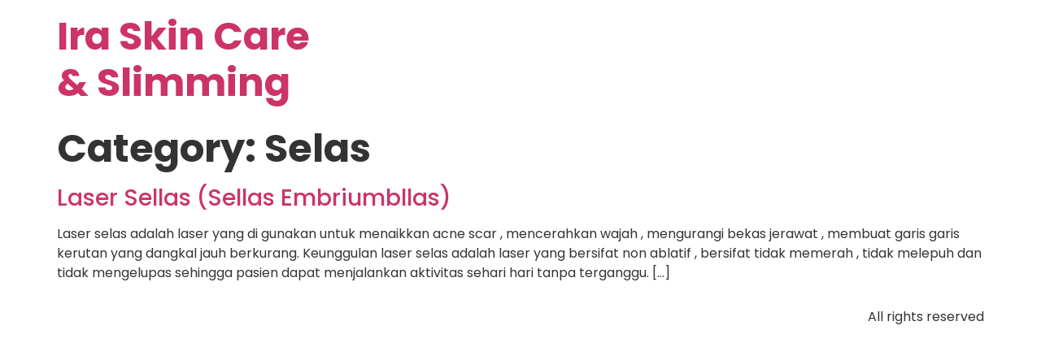

--- FILE ---
content_type: text/html; charset=utf-8
request_url: https://www.google.com/recaptcha/api2/aframe
body_size: 183
content:
<!DOCTYPE HTML><html><head><meta http-equiv="content-type" content="text/html; charset=UTF-8"></head><body><script nonce="Uv-A-edUXQRtE9_lpaspxQ">/** Anti-fraud and anti-abuse applications only. See google.com/recaptcha */ try{var clients={'sodar':'https://pagead2.googlesyndication.com/pagead/sodar?'};window.addEventListener("message",function(a){try{if(a.source===window.parent){var b=JSON.parse(a.data);var c=clients[b['id']];if(c){var d=document.createElement('img');d.src=c+b['params']+'&rc='+(localStorage.getItem("rc::a")?sessionStorage.getItem("rc::b"):"");window.document.body.appendChild(d);sessionStorage.setItem("rc::e",parseInt(sessionStorage.getItem("rc::e")||0)+1);localStorage.setItem("rc::h",'1768355395899');}}}catch(b){}});window.parent.postMessage("_grecaptcha_ready", "*");}catch(b){}</script></body></html>

--- FILE ---
content_type: text/css
request_url: https://iraskincareslim.com/wp-content/uploads/elementor/css/post-835.css?ver=1689924456
body_size: 241
content:
.elementor-kit-835{--e-global-color-primary:#6EC1E4;--e-global-color-secondary:#54595F;--e-global-color-text:#7A7A7A;--e-global-color-accent:#61CE70;--e-global-color-f795324:#fc9c04;--e-global-color-3ed1ecb:#FA8303;--e-global-typography-primary-font-family:"Poppins";--e-global-typography-primary-font-size:48px;--e-global-typography-primary-font-weight:400;--e-global-typography-secondary-font-family:"Poppins";--e-global-typography-secondary-font-size:42px;--e-global-typography-secondary-font-weight:400;--e-global-typography-text-font-family:"Poppins";--e-global-typography-text-font-size:13px;--e-global-typography-text-font-weight:400;--e-global-typography-accent-font-family:"Poppins";--e-global-typography-accent-font-size:16px;--e-global-typography-accent-font-weight:700;--e-global-typography-8523f8d-font-family:"Poppins";--e-global-typography-8523f8d-font-size:24px;--e-global-typography-acdba9c-font-family:"Poppins";--e-global-typography-acdba9c-font-size:18px;--e-global-typography-9b108d5-font-family:"Poppins";--e-global-typography-9b108d5-font-size:16px;font-family:"Poppins", Sans-serif;font-size:16px;font-weight:400;--e-page-transition-entrance-animation:e-page-transition-fade-out;--e-page-transition-animation-duration:1500ms;}.elementor-kit-835 h1{font-family:"Poppins", Sans-serif;font-size:48px;font-weight:700;}.elementor-kit-835 h2{font-family:"Poppins", Sans-serif;font-size:28px;}.elementor-kit-835 h3{font-family:"Poppins", Sans-serif;font-size:24px;}.elementor-section.elementor-section-boxed > .elementor-container{max-width:1140px;}.e-con{--container-max-width:1140px;}.elementor-widget:not(:last-child){margin-bottom:20px;}.elementor-element{--widgets-spacing:20px;}{}h1.entry-title{display:var(--page-title-display);}.elementor-kit-835 e-page-transition{background-color:#FFFFFF;}.site-header{padding-right:0px;padding-left:0px;}@media(max-width:1024px){.elementor-section.elementor-section-boxed > .elementor-container{max-width:1024px;}.e-con{--container-max-width:1024px;}}@media(max-width:767px){.elementor-section.elementor-section-boxed > .elementor-container{max-width:767px;}.e-con{--container-max-width:767px;}}